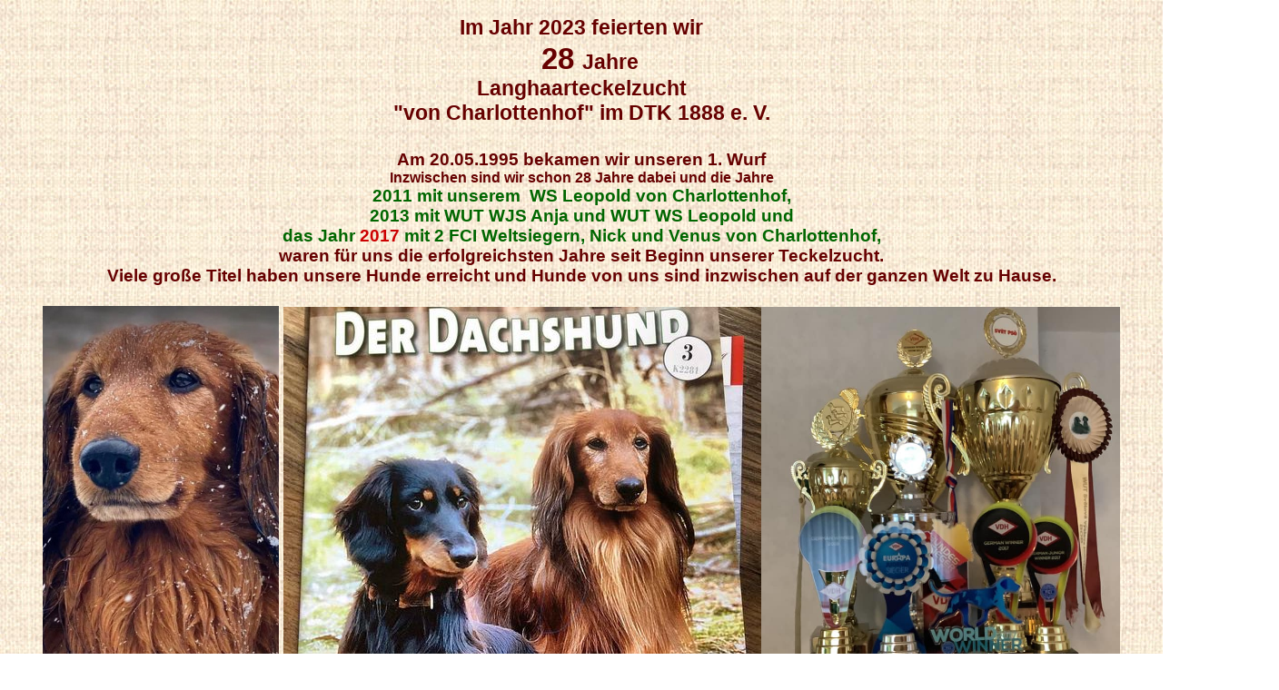

--- FILE ---
content_type: text/html
request_url: http://www.deutsche-riesenkaninchen.de/site01.htm
body_size: 6518
content:
<!DOCTYPE HTML PUBLIC "-//W3C//DTD HTML 4.01 Transitional//EN"><html><head>
  <meta http-equiv="Content-Type" content="text/html; charset=windows-1252">
  <meta name="Generator" content="Microsoft Word 97"><title>Langhaardackel "von Charlottenhof"</title>
  
  <meta name="Template" content="C:\Programme\Microsoft Office\Office\html.dot"><!--    -Langhaarteckel von Charlottenhof.-------------------------------------------------- // --><!--    -Hier wird der Titel und der Kopf dieser Seite festgelegt.--------------- // --><!--    -Einfach den neuen Namen der Seite zwischen den Befehlen TITLE einfügen.- // --><!--    -Hier wird die Hintergrundfarbe festgelegt. BGCOLOR bestimmt die Farbe.- // --><!--    -TEXT definiert die Standard-Farbe für Text.---------------------------- // --><!--    -LINK definiert die Farbe für Links, VLINK die Farbe für bereits-------- // --><!--    -besuchte Links und ALINK die Farbe für Aktive Links-------------------- // --><!--    -Der Befehl BACKGROUND ruft das Hintergrundbild auf.-------------------- // --></head><body link="#ff0000" vlink="#ff0000" background="110back4.jpg" alink="#000000">
<p></p>
<!-- -Jetzt wird die Ausrichtung der nachfolgenden Elemente zentriert.------- // -->
<div align="center"><!-- -Hier wird die Sprungmarke TOP festgelegt.------------------------------ // --><!-- -Diese kann man aus dem Dokument heraus ansteuern.---------------------- // --><!-- -Nun die Überschrift.--------------------------------------------------- // --><!-- -Der Befehl FONT ist für die Eigenschaften der Schrift zuständig.------- // --><!-- -FACE legt die Schriftart und SIZE die Größe des Textes fest.----------- // --><!-- -B gibt den Text fett aus.---------------------------------------------- // --><!-- -Der Befehl P erzeugt einen neuen Absatz.------------------------------- // --><!-- -Mit BR wird ein manueller Umbruch eingefügt.------------------------------- // --><!-- -Nun wird wegen der besseren Layoutmöglichkeiten eine Tabelle angelegt.- // --><!-- -Mit TABLE erzeugt man die Tabelle. BORDER definiert den Rahmen.-------- // --><font face="Helvetica, Arial, sans-serif"><big style="font-weight: bold; color: rgb(102, 0, 0);"><big><span lang="DE">Im
Jahr 2023 feierten wir <big><big><br>&nbsp; 28 </big></big>Jahre<br>
Langhaarteckelzucht <br>
"von Charlottenhof" im DTK 1888 e. V.<br>
<br>
</span></big><span style="font-weight: bold;">Am 20.05.1995 bekamen wir
unseren 1. Wurf</span><br style="font-weight: bold;">
<span style="font-weight: bold;"><small>Inzwischen sind wir schon 28
Jahre dabei und die Jahre <br>
<font color="#006600"><big>2011 mit unserem&nbsp; WS Leopold von
Charlottenhof, <br>
2013 mit WUT WJS Anja und WUT WS Leopold und </big><br>
</font></small>
<big><b><small><font color="#006600">das Jahr
<font color="#cc0000">2017</font> mit 2 FCI Weltsiegern, Nick und Venus von Charlottenhof,</font></small><br>
</b></big>
waren für uns die erfolgreichsten Jahre seit
Beginn unserer Teckelzucht.<br>
Viele große Titel haben unsere Hunde erreicht und Hunde von uns sind inzwischen auf der ganzen Welt zu Hause.<br>
<br>
<img src="Guenter20201.jpg" title="" alt="" width="260" height="527"> <img src="Dachshundfoto03.2021.jpg" title="" alt="" width="526" height="526"><img src="Pokale1.jpg" title="" alt="" width="395" height="526"><br>
Bei uns gibt es Welpen und Junghunde aus erfolgreichen Eltern und sehr
legendären Vorfahren und wir geben alles dafür, unseren Welpenkäufern
gesunde, wesensfeste, liebe und intelligente Hunde zu übergeben. Dies
ist das A und O in der Hundezucht. <br>
<br>
Bitte beachten Sie bei der Anschaffung, dass ein Welpenkauf gut
überlegt sein sollte und das Sie einen gesunden, gut durchgezüchteten
Welpen am besten immer bei einem Züchter kaufen, dessen
Rassehundeverein unbedingt dem VDH angeschlossen ist. <br>
<br>
Weder aus Qualzuchten, aus dem Ausland noch bei Hundehändlern und
neuerdings auch wieder im Zoofachhandel </span></big><big style="color: rgb(102, 0, 0);"><small>(viel teurer als beim guten
Züchter)</small></big><big style="font-weight: bold; color: rgb(102, 0, 0);"><span style="font-weight: bold;">, werden Sie einen gesunden, wesensfesten
Welpen bekommen, der so selbstbewust ist, wie aus einer guten Zucht. <br>
<br>
Wir stehen mit unserem Namen "von Charlottenhof" für beste,
züchterische Qualität. <br>
<br>
Gern geben wir Ihnen weitere Auskünfte. Melden Sie sich bei uns.<br style="font-weight: bold;">
</span><br style="font-weight: bold;">
<span style="font-weight: bold;">25 Jahre, das heist 25 Jahre
Erfahrungen
und Austellungserfolge sammeln und täglich von Neuem interessante Dinge
über die Hundezucht lernen.</span><br>
<br>
</big></font><!--="color: rgb(153, 0, 0);"--><!--="font-weight: bold;"-->
<!--="color: rgb(153, 0, 0);"--><!--="font-weight: bold;"--><!--="color: rgb(153, 0, 0);"--><!--="font-weight: bold;"--><!--="color: rgb(153, 0, 0);"--><!--="font-weight: bold;"--><!--="color: rgb(153, 0, 0);"--><!--="font-weight: bold;"-->
<div style="text-align: center;"><font face="Helvetica, Arial, sans-serif"><small style="font-weight: bold;"><big><big>Bitte
schauen Sie sich in aller Ruhe um. Wir freuen uns über eine Nachricht
per e-
Mail oder einen Eintrag im Gästebuch. <br>
Gern versenden wir aktuelle Welpenfotos oder Ahnentafelkopien auf
Anfrage. <br>
</big></big><small><big><big>Tel. 03381/ 550213/ Fax: 03381-
550213 oder
<a href="mailto:linzenu@aol.com"><span lang="DE">linzenu@aol.com</span></a><br>
<br>
<img src="Goldene.Verdienstnadel.Linzen.jpg" title="" alt="" width="148" height="147"><br>
<br>
<img src="Goldene.Verdienstnadel_DTK_Matthias.Linzen.jpg" title="" alt="" width="500" height="706"><br>
<br>
<img src="Silberne.Verdienstnades_DTK_Claudia.Linzen.jpg" title="" alt="" width="500" height="706"><br>
<br>
<br>
<img src="25JDTK.jpg" title="" alt="" width="600" height="825"><br>
</big></big><span lang="DE">
</span></small></small></font>

<font face="Helvetica, Arial, sans-serif"><img src="Urkunde15Jahre.jpg" title="" alt="" width="491" height="713"><br>
<img src="Pokale2.jpg" title="" alt="" width="440" height="587"><br>
</font>
<hr>

<font face="Helvetica, Arial, sans-serif"><span lang="DE">

</span><a href="file:///C:/Dokumente%20und%20Einstellungen/Claudi/Kopie%20%282%29%20von%20homepageClaudia/fs01.htm"><small><b><font size="5"><span lang="DE">Sie sind Gast Nr</span></font></b></small></a><a href="file:///C:/Dokumente%20und%20Einstellungen/Claudi/Kopie%20%282%29%20von%20homepageClaudia/fs01.htm"><small><b><font size="5"><span lang="DE">.:</span></font></b></small></a></font>

<!-- BEGINN GOWEB WEBCOUNTER --><!-- BEGINN GOWEB WEBCOUNTER --><font face="Helvetica, Arial, sans-serif"><a href="http://click.listinus.de/topsite.php?id=26275"><img src="http://icon.listinus.de/topicon.php?id=26275" border="0" width="100" height="70" alt="Listinus Toplisten"></a><a href="http://www.webcounter.goweb.de/"><img src="http://webcounter.goweb.de/29865view.gif" border="0" width="180" height="49" alt="WebCounter by GOWEB"></a><a href="http://click.listinus.de/topsite.php?id=23964"><img src="http://icon.listinus.de/topicon.php?id=23964" align="middle" border="0" width="100" height="70" alt="Listinus Toplisten"></a></font><!-- ENDE WEBCOUNTER --><!-- ENDE WEBCOUNTER -->
<font face="Helvetica, Arial, sans-serif"><b><font size="7"><font size="7"><span lang="DE">
<p>Zur Geschichte </p>
</span></font></font></b></font></div>


<p style="font-weight: bold;"><font face="Helvetica, Arial, sans-serif"><small><font size="7"><small><font size="7"><small><small> </small></small></font></small></font></small></font></p>
<p><font face="Helvetica, Arial, sans-serif"><b><font size="7"><font size="7">&nbsp;<img src="elfiwinnie.JPG" width="504" height="696" alt=""></font></font></b><small><font size="7"><small><font size="7"><small><big><big><big><big><big><font size="2"><big><big><br>
</big></big></font></big></big></big></big></big></small></font></small></font><font size="7"><small><font size="7"><small><big><big><big><big><big><font size="2"><big><big><span style="font-weight: bold;">Matthias, hier 32
Jahre alt mit Winni vom Wenzelhof FCI im Alter von 11 Monaten und
unsere Elfi ( hier 8 Jahre alt) .<br>
Elfi starb im Alter von 16 Jahren.<br>
</span></big></big></font></big></big></big></big></big></small></font></small></font></small></font></p><img src="Dachshundartikel11.2011.jpg" title="" alt="" width="1400" height="1176"><p><font face="Helvetica, Arial, sans-serif"><b><font size="7"><font size="7"><img src="imkewinnienena.JPG" width="430" height="260" alt=""><br>
</font></font><small><font size="7"><small><font size="7"><small><small><small><small><small>v.
l. BJS 95 Nena vom Felsenhügel, Winni und Imke vom Wenzelhof</small></small></small></small></small></font></small></font></small></b></font></p>
<p><font face="Helvetica, Arial, sans-serif"><small><small><b><font size="7"><small><small><font size="7"><small><small><small><small><img src="CIMG0211.JPG" width="450" height="337" alt="(c) photodisc"><br>
</small></small></small></small></font></small></small></font><font size="7"><small><small><font size="7"><small><small><small><small><small><b>Justus
und Nils von Charlottenhof</b></small></small></small></small></small></font></small></small></font></b></small></small></font></p>
<font face="Helvetica, Arial, sans-serif"><span lang="DE">
<p><b><font size="7"><font size="7"><br>
</font></font></b></p>
</span></font>
<table cellspacing="0" border="0" dir="ltr" style="width: 532px; height: 416px;">
  <tbody>
    <tr>
      <td valign="middle"><font face="Helvetica, Arial, sans-serif">
      </font><font face="Helvetica, Arial, sans-serif">
      <b><font size="5"><span lang="DE"><small>Der Anfang</small></span></font></b></font></td>
    </tr>
  </tbody><tbody>
  </tbody><tbody>
    <tr>
      <td valign="middle"><font face="Helvetica, Arial, sans-serif"><b><font size="5"><span lang="DE">
      <p><small><br>
      <small><b>Wir sind durch das Geschenk einer älteren Dackeldame,
unserer Elfi<br>
(links (Foto 1994),&nbsp; zu den liebsten Hunden der Welt gekommen.</b>
      </small></small></p>
      
      <p><b><font size="2"><font size="2">Als
diese Hündin&nbsp; langsam älter wurde, machten wir uns auf die Suche
nach einer jungen Hündin.</font></font></b><font size="2"><font size="2"><font size="2"><br>
      </font><b><font size="2"><font size="2">Wir
erwarben eine Hündin aus dem Zwinger "vom Wenzelhof FCI" (Winnie) und
wenig später kauften wir Nena vom Felsenhügel. <br>
Nach ersten Erfolgen bei Ausstellungen folgte dann IMKE vom Wenzelhof
FCI.<br>
Imke ist eine anatomisch korrekte Hündin, die beste jagdliche Anlagen
besitzt.<br>
      </font></font></b></font></font></p>
      <p><font size="2"><font size="2"><b><font size="2"><font size="2">So nahm unsere Zucht
ihren Anfang und über viele Jahre hanem wir immer wieder wunderschöne
Welpen aufgezogen, diese bei vielen großen Ausstellungen geführt und
haben inzwischen Hunde auf der ganzen Welt.<br>
      </font></font></b></font></font></p>
      <p><font size="2"><font size="2"><b><font size="2"><font size="2">Daraus haben sich im
In- und Ausland viele Freundschaften mit Züchtern, Ausstellern,
Liebhabern und Jägern ergeben, mit denen wir in Kontakt stehen und
immer über die Erfölge auf dem Laufenden sind.<br>
      </font></font></b></font></font></p>
      
      </span></font></b></font></td>
    </tr>
  </tbody>
</table>
<!-- -Der Befehl TR erzeugt die erste Tabellenzeile.------------------------- // --><!-- -Jetzt wird die erste Zelle der ersten Zeile mit TD erzeugt.------------ // --><!-- -Mit IMG wird ein Bild eingefügt. SRC sagt dem Browser------------------ // --><!-- -wie das Bild heißt. WIDTH und HEIGHT geben die Größe des Bildes an.---- // --><!-- -BORDER definiert einen Rahmen um das Bild. Alt legt einen alternativen- // --><!-- -Text fest.------------------------------------------------------------- // -->

<font face="Helvetica, Arial, sans-serif"><b><font size="7"><font size="7"><b><span lang="DE">
<p align="center" style="font-style: italic;"><small><small>Unsere
Zucht ist zum großen Teil aufgebaut mit dem legenderen Rüden:</small></small><br>
<b><font size="2"><font size="2">EJS89,KJS89,DtCh90,ES90,KS90,</font></font></b><font size="2"><font size="2"><br>
<b><font size="2"><font size="2">LS90,</font></font> WS90,<font size="2"><font size="2">DtCh VDH91,ES91,KS91,LS91</font></font></b></font></font><br>
<small>Morris vom Felsenhügel</small></p>
</span></b></font></font><font size="7"><font size="7"><b>
</b></font></font></b></font>

<center><font face="Helvetica, Arial, sans-serif">
</font><table cellspacing="0" border="0" width="537" dir="ltr">
  <tbody>
    <tr>
      <td valign="middle"><font face="Helvetica, Arial, sans-serif">
      </font><font face="Helvetica, Arial, sans-serif">
      <br>

      </font></td>
    </tr>
  </tbody><tbody>
  </tbody><tbody>
  </tbody><tbody>
    <tr>
      <td valign="middle"><font face="Helvetica, Arial, sans-serif"><span lang="DE">
      <p><img src="morris.JPG" width="537" height="323" alt="(c) photodisc"></p>
      
      </span></font></td>
    </tr>
  </tbody>
</table><font face="Helvetica, Arial, sans-serif">
</font></center>

<font face="Helvetica, Arial, sans-serif"><span lang="DE">
<p><b><font size="7"><font size="7"><b><font size="2"><font size="2"><img src="EdithundRichard.JPG" width="580" height="363" alt=""><br>
<br>
</font></font></b></font></font></b></p>
<p><span style="font-weight: bold;">Züchter: Richard und Edith Paysen,
Gütersloh<br>
</span></p>
<p><b><font size="7"><font size="7"><b><font size="2"><font size="2"><b><font size="2"><font size="2"><big>Leider
ist der große, bekannte Züchter Richard Paysen im Oktober 2011
verstorben. <br>
Seine Frau Edith wird seine Zucht mit ganzem Herzen weiterführen und
wir werden sein Andenken in Ehren halten.</big><br>
</font></font></b></font></font></b></font></font></b></p>
<p><b><font size="7"><font size="7"><b><font size="2"><font size="2"><b><font size="2"><font size="2"><img src="Luca_vom_Felsenhuegel1.JPG" title="" alt="" style="width: 395px; height: 297px;"></font></font></b></font></font></b></font></font></b></p>
<p><b><font size="7"><font size="7"><b><font size="2"><font size="2">Luca
vom Felsenhügel <br>
<br>
</font></font></b></font></font></b></p>
<p align="center"><b><font size="7"><font size="7"><b><font size="2"><font size="2"><img src="nena.JPG" alt="" style="width: 400px; height: 282px;"></font></font></b></font></font></b></p>
<p align="center"><b><font size="7"><font size="7"><b><font size="2"><font size="2"><small><small><small><small><small><font size="5"><small><small><small>BJS95
Nena vom Felsenhügel 9515103 L V1</small></small></small></font></small></small></small></small><br>
<small>WT.29.12.94&nbsp; verstorben 01.01.2007</small><br>
<small>Vater Morris vom Felsenhügel / Mutter Echse vom Hof Dünkeloh</small><br>
<small><font size="4">Nena wurde 1995 im Alter von 9 Monaten
Bundesjugendsieger<br>
</font></small></small></font></font></b></font></font></b></p>
<p align="center"><b><font size="7"><font size="7"><b><font size="2"><font size="2"><small><small><font size="4"><br>
</font></small></small></font></font></b></font></font></b><b><font size="7"><font size="7"><b><font size="2"><font size="2"><span lang="DE"><b><big style="font-weight: bold;">Aus diesen Verbindungen
haben wir sehr schöne Hunde gezüchtet, mit denen wir erfolgreich sind
und dessen <br>
Wesen für viele&nbsp; Familien einfach unwiderstehlich ist.</big></b><big><big style="font-weight: bold;"> </big></big><big><big>Schon ein Blick in die Augen
eines Teckels sagt alles! </big></big></span></font></font></b></font></font></b><br>
</p>
<b><font size="7"><font size="7"><b><font size="2"><font size="2"><font size="4"><small><img src="Aileen.JPG" width="324" height="370" alt="(c) photodisc"></small></font><small><br>
<big style="font-weight: bold;">Aileen von Charlottenhof</big></small><small><small><!--="font-weight: bold;"--><font size="5"><br>
<br>
Higgens genannt Purzel<br>
</font></small></small></font></font></b></font></font></b></span><b><font size="7"><font size="7"><b><font size="2"><font size="2"><small><a href="file:///C:/Dokumente%20und%20Einstellungen/Claudi/Kopie%20%282%29%20von%20homepageClaudia/fs01.htm"><!--="border: 0px solid ; width: 113px; height: 155px;" alt="pu" src="purz.JPG"--></a></small>
<span lang="DE">
<p align="center"><big><big><img src="Purzel.JPG" alt="" style="width: 148px; height: 202px;"></big></big><b><br>

</b><br>

<br>

<br>

<big style="font-weight: bold;"><big><br>
</big><br>

Tierfreundschaften:</big> </p>

<div style="text-align: center;"><img src="haseuimke.JPG" alt="" style="width: 484px; height: 328px;"><b><font size="7"><font size="7"><b><font size="2"><font size="2"><span lang="DE">&nbsp; <img src="bautzkater.JPG" width="102" height="105" alt="bautz" title=""></span></font></font></b></font></font></b>&nbsp;&nbsp; &nbsp; &nbsp; &nbsp; &nbsp; &nbsp; &nbsp;
&nbsp; &nbsp; &nbsp; &nbsp;
&nbsp;&nbsp;&nbsp;&nbsp;&nbsp;&nbsp;&nbsp;&nbsp;
&nbsp; &nbsp;
&nbsp;&nbsp;&nbsp;&nbsp;&nbsp;&nbsp;&nbsp;&nbsp;&nbsp;&nbsp;&nbsp;&nbsp;&nbsp;&nbsp;&nbsp;&nbsp;&nbsp;&nbsp;&nbsp;&nbsp;
</div>
<div style="text-align: center;"><b>Imke v.
Wenzelhof, 5 Monate alt mit unseren "Deutschen Riesen"&nbsp;&nbsp;
Bautz von Charlottenhof mit Kater Barny</b><br>

&nbsp;&nbsp;&nbsp; <br>

<b>&nbsp; &nbsp;&nbsp;&nbsp;&nbsp;&nbsp;&nbsp;&nbsp;<img src="CIMG0052.JPG" width="450" height="337" alt=""><br>
Dingo mit einem minikleinen Pflegekind.<br>
&nbsp;Hasen sind Freunde, kein Futter oder???? <br>
Ich glaube so ganz trauen kann man dem Frieden nicht...<br>
<br>
&nbsp;&nbsp;&nbsp;&nbsp;&nbsp;&nbsp;&nbsp;&nbsp;&nbsp;&nbsp;&nbsp;&nbsp;&nbsp;&nbsp;&nbsp;&nbsp;
<img src="bienekatze.JPG" width="597" height="249" alt=""></b><br>

<b>Biene+ Minka</b></div>
 


<p align="center"><font size="4"><font size="4">Das mir der Hund der Liebste sei,</font></font><br>

<font size="4"><font size="4">oh Mensch, du
sagst, sei Sünde.</font></font><br>

<font size="4"><font size="4">Der Hund
bleibt mir im Sturme treu,</font></font><br>

<font size="4"><font size="4">der Mensch
nicht mal bei Winde.</font></font><br>

<img src="porkischuh.JPG" width="500" height="596" alt=""><br>

&nbsp;&nbsp;&nbsp;&nbsp;&nbsp;&nbsp; <b>...nach getaner
Arbeit...&nbsp;&nbsp;&nbsp;&nbsp;&nbsp; Porki von Charlottenhof</b></p>

<div style="text-align: center;"><b><a href="file:///C:/homepage/site15.htm"><small><big><big><big><span lang="DE">LJS 03, </span></big></big></big></small><small><big><big><big>EJS
04, ,LS04, ES 06, DtCh 06, KS 06, LS 06, DtCh-VDH 06</big></big></big></small></a></b></div>
<span lang="DE"><b> <big style="color: rgb(255, 0, 0);"><!--="font-weight: bold;"--><big>Belinda
von Charlottenhof</big> </big><br>
</b></span><b><a href="file:///C:/Dokumente%20und%20Einstellungen/Claudi/Kopie%20%282%29%20von%20homepageClaudia/fs01.htm"><big><big><small><small><b><span lang="DE">(M. Pippi von Charlottenhof, V. Valentino vom Rainerschlössl)</span></b></small></small></big></big></a></b></span><span lang="DE"><b><br>
<big><big><!--="font-weight: bold;"--><br>
</big></big><img src="belindamitwelpe.jpg" width="400" height="273" alt=""><big><big><!--="font-weight: bold;"--><br>
</big></big></b></span><b><a href="file:///C:/Dokumente%20und%20Einstellungen/Claudi/Kopie%20%282%29%20von%20homepageClaudia/fs01.htm"><span lang="DE"><br>
</span></a><span lang="DE"><br>
<!--="font-weight: bold;"-->

</span></b></font></font></b></font></font></b></font>

<hr>

<font face="Helvetica, Arial, sans-serif"><span lang="DE">

</span><b><font size="7"><font size="7"><b><font size="2"><font size="2"><b><a href="http://dackel-ludwig.de/pages/ludwig.htm"><big><big><!--="font-weight: bold;"--><span lang="DE">LJS, DtJCh 04 <br>
<!--="font-weight: bold;"-->Harry von Charlottenhof</span></big></big><br>
</a><a href="http://dackel-ludwig.de/pages/ludwig.htm"><img src="doggies1.gif" border="0" width="42" height="45" alt="k"><span lang="DE"><br>
<!--="border: 0px solid ; width: 208px; height: 124px;" alt="Harry" src="harry.jpg"--></span></a><a href="http://dackel-ludwig.de/pages/ludwig.htm"><span lang="DE"><br>
<br>
<img src="Harry2.jpg" border="0" width="200" height="278" alt=""><br>
<big><big><!--="font-weight: bold; color: rgb(0, 102, 0);"-->Harry wird
Ludwig genannt und lebte bei Familie Schoenfelder in Berlin</big></big></span></a><span lang="DE">


<div style="text-align: center;">


<hr>

<p><!--="font-weight: bold; color: rgb(0, 102, 0);"--><span lang="DE">KS
96, DtCh VDH 97, LS 97 Olli vom Felsenhügel 9515233L<br>
WT: 22.01.1995 verstorben am 13.08.2007<br>
<img src="RayaOlli.JPG" width="449" height="352" alt=""><big><br>
Raya von Charlottenhof mit Papa Olli </big></span></p>

<hr>

<span lang="DE">
<p><br>
<!--="font-weight: bold; color: rgb(0, 102, 0);"--><img src="CIMG0070.JPG" width="450" height="243" alt=""><br>
</p>

</span></div>
<big style="color: rgb(0, 102, 0);"><!--="font-weight: bold;"--></big><big style="color: rgb(0, 102, 0);"><!--="font-weight: bold;"--></big></span><a href="file:///C:/Dokumente%20und%20Einstellungen/Claudi/Kopie%20%282%29%20von%20homepageClaudia/fs01.htm"><small><b><font size="5"><span lang="DE">Sie sind Gast Nr.:</span></font></b></small></a><b><font size="5"><span lang="DE"><br>
<!-- BEGINN GOWEB WEBCOUNTER --><!-- BEGINN GOWEB WEBCOUNTER --></span></font></b><a href="http://www.webcounter.goweb.de/"><img src="http://webcounter.goweb.de/29865view.gif" border="0" width="180" height="49" alt="WebCounter by GOWEB"></a><!-- ENDE WEBCOUNTER --><!-- ENDE WEBCOUNTER --><small><b><font size="5"><span lang="DE"><br>
</span></font></b></small></b></font></font></b></font></font></b></font>
<div align="center"><font face="Helvetica, Arial, sans-serif"><b><font size="7"><font size="7"><b><font size="2"><font size="2"><b><a href="http://click.listinus.de/topsite.php?id=26275"><img src="http://icon.listinus.de/topicon.php?id=26275" border="0" width="100" height="70" alt="Listinus Toplisten"><span lang="DE">&nbsp;</span></a><span lang="DE"> </span></b></font></font></b></font></font></b></font></div>
<div align="center"><font face="Helvetica, Arial, sans-serif"><b><font size="7"><font size="7"><b><font size="2"><font size="2"><b><a href="http://click.listinus.de/topsite.php?id=23964"><img src="http://icon.listinus.de/topicon.php?id=23964" border="0" width="100" height="70" alt="Listinus Toplisten"></a></b></font></font></b></font></font></b></font></div>
<div align="center"><font face="Helvetica, Arial, sans-serif"><b><font size="7"><font size="7"><b><font size="2"><font size="2"><b><a href="http://www.hundesuche.com/"><b><font size="1"><font size="1"><span lang="DE"><br>
</span></font></font></b></a></b></font></font></b></font></font></b></font></div>
<!-- -Hier wird die erste Tabellenzeile beendet.----------------------------- // --><!-- -Hier beginnt die zweite Tabellenzeile.--------------------------------- // -->

<font face="Helvetica, Arial, sans-serif"><span lang="DE"><b><font size="7"><font size="7"><b><font size="2"><font size="2"><b><br>
</b></font></font></b></font></font></b></span></font>
<table cellspacing="0" border="0" width="25" dir="ltr">
  <tbody>
    <tr>
      <td valign="middle"><font face="Helvetica, Arial, sans-serif"><br>

      </font></td>
    </tr>
  </tbody><tbody>
  </tbody><tbody>
  </tbody><tbody>
  </tbody>
</table>
<!-- -Hier endet die erste Tabelle.------------------------------------------ // --><!-- -Nun die dreispaltige Tabelle für die Links.---------------------------- // --><font face="Helvetica, Arial, sans-serif"><b><font size="7"><font size="7"><b><font size="2"><font size="2"><b><a href="mailto:linzenu@aol.com"><b><span lang="DE">E-Mail</span></b></a><!-- -Der zweite Link für den Lieblingslink.--------------------------------- // --><!-- -Hier wird eine externe Seite aufgerufen.------------------------------- // --><span lang="DE"> </span>
</b><span lang="DE">
<p><b><br>
</b></p>
</span>
<table cellspacing="0" border="0" width="396" dir="ltr">

  <tbody>
    <tr>
      <td valign="middle" colspan="2">
      
      <br>
      </td>
    </tr>
  </tbody><tbody>
  </tbody><tbody>
  </tbody><tbody>
<!-- -Erst die E-Mailadresse.------------------------------------------------ // --><!-- -Mit A HREF wird hier ein Link definiert.------------------------------- // --><!-- -Zwischen den Anführungszeichen steht die Seite die aufgerufen wird.---- // --><!-- -Alles, was zwischen A HREF und /A steht wird zum Link.----------------- // --><!-- -Der Link MAILTO ruft keine Seite auf, sondern er öffnet das standard--- // --><!-- -E-Mailprogramm des Besuchers. Mit ?SUBJECT wird auch die -------------- // --><!-- -Betreffzeile der E-Mail schon ausgefüllt.------------------------------ // --><tr>
      <td width="50%" valign="middle"><span lang="DE">
      
      </span><a href="http://www.teckelsuche.de/"><b><span lang="DE">Teckelsuche
im DTK&nbsp;</span></b></a><!-- -Und nun noch der Link zum Seitenanfang.------------------------------- // --><!-- -Auf Klick scrollt die Seite zur oben definierten Sprungmarke TOP.----- // --><span lang="DE"> </span></td>
      <td width="50%" valign="middle"> <span lang="DE">
      
      </span><a href="#top"><b><span lang="DE">Seitenanfang</span></b></a>
      
      
      </td>
    </tr>
  </tbody>
</table>

</font></font></b></font></font></b></font></div>
<!-- -Hier wird das Dokument beendet.--------------------------------------------- // -->
</body></html>